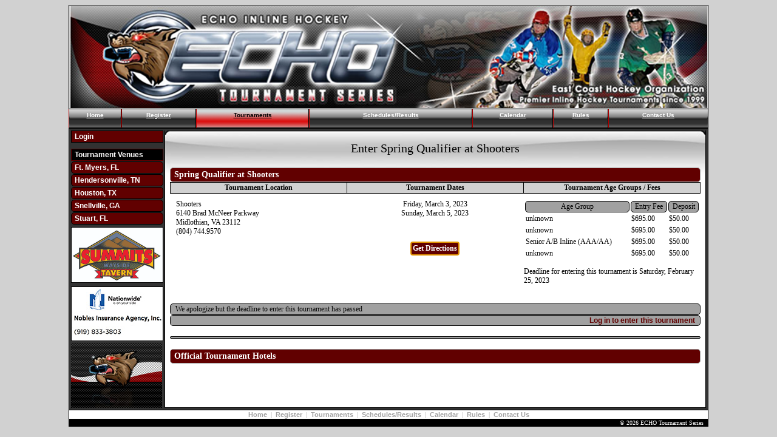

--- FILE ---
content_type: text/html
request_url: https://echohockey.com/enterTournament.asp?tid=472
body_size: 10116
content:
<!DOCTYPE html PUBLIC "-//W3C//DTD XHTML 1.0 Transitional//EN" "https://www.w3.org/TR/xhtml1/DTD/xhtml1-transitional.dtd">
<html xmlns="https://www.w3.org/1999/xhtml">
<head>
<meta http-equiv="Content-Type" content="text/html; charset=utf-8" />
<title>Echo Inline Hockey League</title>
<link rel="shortcut icon" href="/icons/favicon.ico" type="image/x-icon" />
<link rel="apple-touch-icon" href="/icons/apple-touch-icon.png" />
<link rel="apple-touch-icon" sizes="57x57" href="/icons/apple-touch-icon-57x57.png" />
<link rel="apple-touch-icon" sizes="72x72" href="/icons/apple-touch-icon-72x72.png" />
<link rel="apple-touch-icon" sizes="114x114" href="/icons/apple-touch-icon-114x114.png" />
<link rel="apple-touch-icon" sizes="144x144" href="/icons/apple-touch-icon-144x144.png" />
<link rel="apple-touch-icon" sizes="57x57" href="/icons/apple-touch-icon-60x60.png" />
<link rel="apple-touch-icon" sizes="72x72" href="/icons/apple-touch-icon-120x120.png" />
<link rel="apple-touch-icon" sizes="114x114" href="/icons/apple-touch-icon-76x76.png" />
<link rel="apple-touch-icon" sizes="144x144" href="/icons/apple-touch-icon-152x152.png" />
<meta name="msapplication-square70x70logo" content="/icons/smalltile.png" />
<meta name="msapplication-square150x150logo" content="/icons/mediumtile.png" />
<meta name="msapplication-wide310x150logo" content="/icons/widetile.png" />
<meta name="msapplication-square310x310logo" content="/icons/largetile.png" />
<link rel="stylesheet" type="text/css" href="/style/echo.css"> 

<script language="JavaScript" src="/include/jquery.js"></script>
<script language="JavaScript" src="/include/js.js"></script>
</head>
<body onLoad="javaScript:formFocus();"><map name="Map" id="Map"><area shape="rect" coords="686,11,759,78" href="/admin/" alt="Echo Admin" /></map><table width="1024" align="center" cellspacing="0"><tr><td colspan=10 style="border: 1px solid #000000;"><img src="/images/header_logo1024.png"  usemap="#Map" border="0" /></td></tr><tr><td style="height: 18px; border-left: 1px solid #b60000; border-right: 1px solid #000000; border-bottom: 1px solid #000000; font-family: verdana; font-size: 14px; font-weight: bold; color: #000000; background: url(/images/bg_notenabledNew.png); text-align: center;"><a href="/default.asp" class="notenabled" onMouseOver="this.className='enabled';" onMouseOut="this.className='notenabled';">Home</a></td><td style="height: 18px; border-left: 1px solid #b60000; border-right: 1px solid #000000; border-bottom: 1px solid #000000; font-family: verdana; font-size: 14px; font-weight: bold; color: #000000; background: url(/images/bg_notenabledNew.png); text-align: center;"><a href="/register.asp" class="notenabled" onMouseOver="this.className='enabled';" onMouseOut="this.className='notenabled';">Register</a></td><td style="height: 18px; border-left: 1px solid #b60000; border-right: 1px solid #000000; border-bottom: 1px solid #000000; font-family: verdana; font-size: 14px; font-weight: bold; color: #000000; background: url(/images/bg_enabledNew.png); text-align: center;"><a href="/echo_tournaments.asp" class="enabled" onMouseOver="this.className='enabled';" onMouseOut="this.className='enabled';">Tournaments</a></td><td style="height: 18px; border-left: 1px solid #b60000; border-right: 1px solid #000000; border-bottom: 1px solid #000000; font-family: verdana; font-size: 14px; font-weight: bold; color: #000000; background: url(/images/bg_notenabledNew.png); text-align: center;"><a href="/schedules_results.asp" class="notenabled" onMouseOver="this.className='enabled';" onMouseOut="this.className='notenabled';">Schedules/Results</a></td><td style="height: 18px; border-left: 1px solid #b60000; border-right: 1px solid #000000; border-bottom: 1px solid #000000; font-family: verdana; font-size: 14px; font-weight: bold; color: #000000; background: url(/images/bg_notenabledNew.png); text-align: center;"><a href="/calendar.asp" class="notenabled" onMouseOver="this.className='enabled';" onMouseOut="this.className='notenabled';">Calendar</a></td><td style="height: 18px; border-left: 1px solid #b60000; border-right: 1px solid #000000; border-bottom: 1px solid #000000; font-family: verdana; font-size: 14px; font-weight: bold; color: #000000; background: url(/images/bg_notenabledNew.png); text-align: center;"><a href="/content_pages/rules.asp" class="notenabled" onMouseOver="this.className='enabled';" onMouseOut="this.className='notenabled';">Rules</a></td><td style="height: 18px; border-left: 1px solid #b60000; border-right: 1px solid #000000; border-bottom: 1px solid #000000; font-family: verdana; font-size: 14px; font-weight: bold; color: #000000; background: url(/images/bg_notenabledNew.png); text-align: center;"><a href="/content_pages/contactus.asp" class="notenabled" onMouseOver="this.className='enabled';" onMouseOut="this.className='notenabled';">Contact Us</a></td></tr><tr><td colspan=10 valign="top" style="border: 1px solid #000000; background-color: #323232"><table width="100%"><tr><td style="color: #ffffff; width: 150px; padding: 0px; font-family: verdana; font=size: 13px;" valign="top"><a href="/admin/" class="sidelink">Login</a><a href="/echo_tournaments.asp" class="topbar">Tournament Venues</a><a href="/echo_tournaments.asp?v=6|40" class="subside">Ft. Myers, FL</a><a href="/echo_tournaments.asp?v=97|123" class="subside">Hendersonville, TN</a><a href="/echo_tournaments.asp?v=112|139" class="subside">Houston, TX</a><a href="/echo_tournaments.asp?v=21|17" class="subside">Snellville, GA</a><a href="/echo_tournaments.asp?v=68|98" class="subside">Stuart, FL</a><div style="width: 150px; float: left; margin-top: 3px; margin-bottom: 3px; border: 1px solid #000000;"><a href="https://summits-online.com/" target="new"><img src="/sponsor/summitlogo.jpg" border="0" style="width: 150px;"></a></div><div style="width: 150px; float: left; margin-top: 3px; margin-bottom: 3px; border: 1px solid #000000;"><a href="mailto:workmak6@nationwide.com"><img src="/sponsor/nationwide.png" border="0"></a></div><img src="/images/hockeyDog.png"></td><td valign="top" style="padding: 8px; color: #000000; font-family: verdana; font-size: 11px; background: url(/images/displayHeader1024.png); background-repeat: no-repeat; background-color: #ffffff; border-left: 1px solid #000000; border-right: 1px solid #000000; border-bottom: 1px solid #000000;"><div style="font-size: 20px; text-align: center; padding-top: 10px; padding-bottom: 20px;">Enter Spring Qualifier at Shooters</div><div style="font-size: 14px; text-align: left; padding-bottom: 10px;"><table width="100%" border="0" cellspacing="0"><tr><td colspan="3" class="redbg">Spring Qualifier at Shooters</td></tr><tr><td style="border-left: 1px solid #000000; border-top: 1px solid #000000; border-bottom: 1px solid #000000; background-color: #d1d1d1; text-align: center; font-weight: bold; width: 25%;" valign="top">Tournament Location</td><td style="border-left: 1px solid #000000; border-top: 1px solid #000000; border-bottom: 1px solid #000000; background-color: #d1d1d1; text-align: center; font-weight: bold; width: 25%;" valign="top">Tournament Dates</td><td style="border: 1px solid #000000; background-color: #d1d1d1; text-align: center; font-weight: bold; width: 25%;" valign="top">Tournament Age Groups / Fees</td></tr><tr><td valign="top" style="padding-top: 10px; padding-left: 10px;">Shooters<br>6140 Brad McNeer Parkway<br>Midlothian, VA 23112<br>(804)&nbsp;744.9570</td><td valign="top" style="padding-top: 10px; text-align: center;">Friday, March 3, 2023<br>Sunday, March 5, 2023<p>&nbsp;<p><div style="text-align: center;"><form name="frmDirections" method="post" action="echoDirections.asp"><input type="hidden" name="id" value=472><input type="hidden" name="address" value="6140 Brad McNeer Parkway,Midlothian,VA,23112"><input type="submit" value="Get Directions" class="submitbtn" onMouseOver="this.className='submitbtnover';" onMouseOut="this.className='submitbtn';"></form></div></td><td valign="top" style="padding-top: 10px;"><table width="100%"><tr><td class="graybg">Age Group</td><td class="graybg">Entry Fee</td><td class="graybg">Deposit</td></tr><tr><td>unknown</td><td>$695.00</td><td>$50.00</td></tr><tr><td>unknown</td><td>$695.00</td><td>$50.00</td></tr><tr><td>Senior A/B Inline (AAA/AA)</td><td>$695.00</td><td>$50.00</td></tr><tr><td>unknown</td><td>$695.00</td><td>$50.00</td></tr></table><p>Deadline for entering this tournament is Saturday, February 25, 2023</td></tr><tr><td colspan="3">&nbsp;</td></tr><tr><td colspan="3" class="graybg" style="text-align: left; padding-left: 8px; padding-right: 8px;">We apologize but the deadline to enter this tournament has passed</td></tr><tr><td colspan="3" class="graybg" style="text-align: right; padding-left: 8px; padding-right: 8px;"><a href="/admin/?tid=472" class="mainlink">Log in to enter this tournament</a></td></tr><tr><td colspan="3">&nbsp;</td></tr><tr><td colspan="3" class="graybg" style="text-align: left; padding-left: 8px; padding-right: 8px;"></td></tr><tr><td colspan="3">&nbsp;</td></tr><tr><td colspan="3" class="redbg">Official Tournament Hotels</td></tr><tr><td valign="top" colspan="3"><table width="100%"><tr></tr></table></td></tr></table></td></tr></table></td></tr><tr><td colspan="10" class="footer"><a href="/default.asp" class="footerlink">Home</a>&nbsp;&nbsp;|&nbsp;&nbsp;<a href="/register.asp" class="footerlink">Register</a>&nbsp;&nbsp;|&nbsp;&nbsp;<a href="/echo_tournaments.asp" class="footerlink">Tournaments</a>&nbsp;&nbsp;|&nbsp;&nbsp;<a href="/schedules_results.asp" class="footerlink">Schedules/Results</a>&nbsp;&nbsp;|&nbsp;&nbsp;<a href="/calendar.asp" class="footerlink">Calendar</a>&nbsp;&nbsp;|&nbsp;&nbsp;<a href="/content_pages/rules.asp" class="footerlink">Rules</a>&nbsp;&nbsp;|&nbsp;&nbsp;<a href="/content_pages/contactus.asp" class="footerlink">Contact Us</a></td></tr><tr><td colspan=10 style="background-color: #000000; color: #ffffff; font-size: 10px; font-family: verdana; text-align: right; padding-right: 8px;">&copy; 2026 ECHO Tournament Series </td></tr></table>
</body>
</html>

--- FILE ---
content_type: text/css
request_url: https://echohockey.com/style/echo.css
body_size: 14480
content:
body{background-color: #d1d1d1; font-family: verdana; font-size: 12px;}
td{font-family: verdana; font-size: 12px;}

.enabled{display:block; height: 23px; font-family: arial; font-size: 10px; font-weight: bold; color: #000000; background: url(/images/bg_enabledNew.png); width: 100%; padding-top: 5px; line-height: 8px;}
.notenabled{display:block; height: 23px; font-family: arial; font-size: 10px; font-weight: bold; color: #ffffff; background: url(/images/bg_notenabledNew.png); background-repeat: no-repeat; padding-top: 5px; line-height: 8px;}
.footer{border-left: 1px solid #000000; border-right: 1px solid #000000; font-size: 11px; color: #a1a1a1; font-family: verdana; background-color: #ffffff; text-align: center;}
.box{BORDER: #a1a1a1 2px ridge;}

input.inputtext{background-color: #ffffff; font-family: Verdana, Arial, Helvetica, sans-serif; font-size: 10px; color: #323232; font-weight: bold; border: #000000 1px groove;}
input.linputtext{background-color: #ffffff; font-family: Verdana, Arial, Helvetica, sans-serif; font-size: 10px; color: #323232; font-weight: bold; border: #000000 1px groove; width: 500px;}
input.minputtext{background-color: #ffffff; font-family: Verdana, Arial, Helvetica, sans-serif; font-size: 10px; color: #323232; font-weight: bold; border: #000000 1px groove; width: 300px;}
input.sinputtext{background-color: #ffffff; font-family: Verdana, Arial, Helvetica, sans-serif; font-size: 10px; color: #323232; font-weight: bold; border: #000000 1px groove; width: 50px;}
input.cinputtext{background-color: #ffffff; font-family: Verdana, Arial, Helvetica, sans-serif; font-size: 10px; color: #323232; font-weight: bold; border: #000000 1px groove; width: 72px;}
input.dinputtext{background-color: #ffffff; font-family: Verdana, Arial, Helvetica, sans-serif; font-size: 10px; color: #323232; font-weight: bold; border: #000000 1px groove; width: 100px;}
select.formInput{background-color: #ffffff; font-family: Verdana, Arial, Helvetica, sans-serif; font-size: 10px; color: #323232; font-weight: bold; border-top: #000000 1px groove; border-right: #000000 1px groove; border-bottom: #000000 1px groove; border-left: #000000 1px groove;}
textarea.ltextForm{width: 300px; height: 600px; font-size: 9px; font-family: verdana; border: 1px groove #000000;}
textarea.wtextForm{width: 600px; height: 300px; font-size: 9px; font-family: verdana; border: 1px groove #000000;}
textarea.msgForm{width: 300px; height: 50px; font-size: 9px; font-family: verdana; border: 1px groove #000000;}
textarea.msgForm300100{width: 300px; height: 100px; font-size: 9px; font-family: verdana; border: 1px groove #000000;}

input.submitbtn{padding: 3px; border: #000000 1px solid; font-family: verdana; font-size: 12px; font-weight: bold; color: #ffffff; background-color: #610000;}
input.submitbtnover{padding: 3px; border: #000000 1px solid; font-family: verdana; font-size: 12px; font-weight: bold; color: #000000; background-color: #a1a1a1; cursor: pointer;}
textarea.textInput {background-color: #d1d1d1; color: #000000; border: 1px #002863 solid; font-size: 13px; width: 95%; height: 575px;}
select.verySmall {background-color: #d1d1d1; background-repeat: no-repeat; width: 70px; color: #000000; font-weight: normal; border: 1px #002863 solid; font-size: 9px; height: 18px;}
.submit-buttonSmall {background-color: #d1d1d1; height: 36px; width: 70px; color: #000000; font-weight: bold; font-size: 9px; border: 1px #000000 solid; font-size: 10px; padding-bottom: 5px;}
.submit-buttonSmallOver {background-color: #d1d1d1; height: 36px; width: 70px; color: #777777; font-weight: bold; font-size: 9px; border: 1px #000000 solid; font-size: 10px; padding-bottom: 5px;}

.submit-goButton{background-color: #d1d1d1; color: #000000; height: 25px; font-weight: bold; font-size: 9px; border: 1px #000000 solid; font-size: 10px; padding-bottom: 5px;}
.submit-goButtonOver{background-color: #d1d1d1; height: 25px; color: #777777; font-weight: bold; font-size: 9px; border: 1px #000000 solid; font-size: 10px; padding-bottom: 5px; text-decoration: underline;}

textarea.calText{width: 90px; height: 100px; font-size: 9px; font-family: verdana; border: 1px groove #000000;}
.affiliates{margin-bottom: 10px; border-bottom: #a1a1a1 1px solid; width: 600px;}
.affiliates0{margin-bottom: 10px; border-bottom: #a1a1a1 1px solid; width: 600px; height: 100px;}
.affiliatesh3{font-size: 14px; font-weight: bold; color: #610000; margin-left: 110px;}
.affiliatestext{font-size: 11px; font-weight: normal; margin-left: 110px;}

.redbg{background-color: #610000; color: #ffffff; font-size: 14px; font-weight: bold; padding-left: 6px; padding-top: 3px; padding-bottom: 3px; border: 1px solid #a1a1a1; border-radius: 5px;}
.graybg{border: 1px solid #000000; background-color: #a1a1a1; text-align: center; border-radius: 5px;}

.overlay{float: left; position: absolute; width: 870px; height: 625px; z-index: 5000; background: #610000; opacity: .75; border-radius: 10px; display: none;}
.lightbox{float: left; position: absolute; width: 370px; padding: 10px; z-index: 5100; margin-left: 250px; margin-top: 5%; background: #ffffff; border-radius: 10px; display: none;}

.maintitle:active{font-family: arial; color: #610000; font-size: 15px; font-weight: bold; text-decoration: none;}
.maintitle:link{font-family: arial; color: #610000; font-size: 15px; font-weight: bold; text-decoration: none;}
.maintitle:visited{font-family: arial; color: #610000; font-size: 15px; font-weight: bold; text-decoration: none;}
.maintitle:hover{font-family: arial; color: #610000; font-size: 15px; font-weight: bold; text-decoration: underline;}
.affiliatelink:active{padding-left: 18px; background: url(/images/affiliatearrow.png); background-repeat: no-repeat; font-family: arial; color: #610000; font-size: 9px; font-weight: bold; text-decoration: none;}
.affiliatelink:link{padding-left: 18px; background: url(/images/affiliatearrow.png); background-repeat: no-repeat; font-family: arial; color: #610000; font-size: 9px; font-weight: bold; text-decoration: none;}
.affiliatelink:visited{padding-left: 18px; background: url(/images/affiliatearrow.png); background-repeat: no-repeat; font-family: arial; color: #610000; font-size: 9px; font-weight: bold; text-decoration: none;}
.affiliatelink:hover{padding-left: 18px; background: url(/images/affiliatearrow.png); background-repeat: no-repeat; font-family: arial; color: #610000; font-size: 9px; font-weight: bold; text-decoration: underline;}

.mainlink:active{font-family: arial; color: #610000; font-size: 12px; font-weight: bold; text-decoration: none;}
.mainlink:link{font-family: arial; color: #610000; font-size: 12px; font-weight: bold; text-decoration: none;}
.mainlink:visited{font-family: arial; color: #610000; font-size: 12px; font-weight: bold; text-decoration: none;}
.mainlink:hover{font-family: arial; color: #610000; font-size: 12px; font-weight: bold; text-decoration: underline;}
.smalllink:active{font-family: arial; color: #610000; font-size: 9px; font-weight: bold; text-decoration: none;}
.smalllink:link{font-family: arial; color: #610000; font-size: 9px; font-weight: bold; text-decoration: none;}
.smalllink:visited{font-family: arial; color: #610000; font-size: 9px; font-weight: bold; text-decoration: none;}
.smalllink:hover{font-family: arial; color: #610000; font-size: 9px; font-weight: bold; text-decoration: underline;}
.sidelink:active{display:block; margin-bottom: 3px; padding-left: 5px; padding-top: 2px; padding-bottom: 2px; font-family: arial; color: #ffffff; font-size: 12px; font-weight: bold; text-decoration: none; background-color: #610000; border: 1px solid #000000; width: 145px;}
.sidelink:link{display:block; margin-bottom: 3px; padding-left: 5px; padding-top: 2px; padding-bottom: 2px; font-family: arial; color: #ffffff; font-size: 12px; font-weight: bold; text-decoration: none; background-color: #610000; border: 1px solid #000000; width: 145px;}
.sidelink:visited{display:block; margin-bottom: 3px; padding-left: 5px; padding-top: 2px; padding-bottom: 2px; font-family: arial; color: #ffffff; font-size: 12px; font-weight: bold; text-decoration: none; background-color: #610000; border: 1px solid #000000; width: 145px;}
.sidelink:hover{display:block; margin-bottom: 3px; padding-left: 5px; padding-top: 2px; padding-bottom: 2px; font-family: arial; color: #ffffff; font-size: 12px; font-weight: bold; text-decoration: underline; background-color: #da1111; border: 1px solid #000000; width: 145px;}

.sidelinkA:active{display:block; margin-bottom: 3px; padding-left: 5px; padding-top: 2px; padding-bottom: 2px; font-family: arial; color: #ffffff; font-size: 12px; font-weight: bold; text-decoration: none; background-color: #da1111; border: 1px solid #000000; width: 145px;}
.sidelinkA:link{display:block; margin-bottom: 3px; padding-left: 5px; padding-top: 2px; padding-bottom: 2px; font-family: arial; color: #ffffff; font-size: 12px; font-weight: bold; text-decoration: none; background-color: #da1111; border: 1px solid #000000; width: 145px;}
.sidelinkA:visited{display:block; margin-bottom: 3px; padding-left: 5px; padding-top: 2px; padding-bottom: 2px; font-family: arial; color: #ffffff; font-size: 12px; font-weight: bold; text-decoration: none; background-color: #da1111; border: 1px solid #000000; width: 145px;}
.sidelinkA:hover{display:block; margin-bottom: 3px; padding-left: 5px; padding-top: 2px; padding-bottom: 2px; font-family: arial; color: #ffffff; font-size: 12px; font-weight: bold; text-decoration: underline; background-color: #da1111; border: 1px solid #000000; width: 145px;}

.callink:active{font-family: arial; color: #ffffff; font-size: 11px; font-weight: bold; text-decoration: none;}
.callink:link{font-family: arial; color: #ffffff; font-size: 11px; font-weight: bold; text-decoration: none;}
.callink:visited{font-family: arial; color: #ffffff; font-size: 11px; font-weight: bold; text-decoration: none;}
.callink:hover{font-family: arial; color: #d1d1d1; font-size: 11px; font-weight: bold; text-decoration: underline;}
.rblink:active{font-family: arial; color: #ffffff; font-size: 14px; font-weight: bold; text-decoration: none;}
.rblink:link{font-family: arial; color: #ffffff; font-size: 14px; font-weight: bold; text-decoration: none;}
.rblink:visited{font-family: arial; color: #ffffff; font-size: 14px; font-weight: bold; text-decoration: none;}
.rblink:hover{font-family: arial; color: #d1d1d1; font-size: 14px; font-weight: bold; text-decoration: underline;}
.footerlink:active{font-family: arial; color: #a1a1a1; font-size: 11px; font-weight: bold; text-decoration: none;}
.footerlink:link{font-family: arial; color: #a1a1a1; font-size: 11px; font-weight: bold; text-decoration: none;}
.footerlink:visited{font-family: arial; color: #a1a1a1; font-size: 11px; font-weight: bold; text-decoration: none;}
.footerlink:hover{font-family: arial; color: #a1a1a1; font-size: 11px; font-weight: bold; text-decoration: underline;}


.topbar:active{display:block; margin-top: 10px; margin-bottom: 1px; padding-left: 5px; padding-top: 2px; padding-bottom: 2px; font-family: arial; color: #ffffff; font-size: 12px; font-weight: bold; text-decoration: none; background-color: #000000; border: 1px solid #610000; width: 145px;}
.topbar:link{display:block; margin-top: 10px; margin-bottom: 1px; padding-left: 5px; padding-top: 2px; padding-bottom: 2px; font-family: arial; color: #ffffff; font-size: 12px; font-weight: bold; text-decoration: none; background-color: #000000; border: 1px solid #610000; width: 145px;}
.topbar:visited{display:block; margin-top: 10px; margin-bottom: 1px; padding-left: 5px; padding-top: 2px; padding-bottom: 2px; font-family: arial; color: #ffffff; font-size: 12px; font-weight: bold; text-decoration: none; background-color: #000000; border: 1px solid #610000; width: 145px;}
.topbar:hover{display:block; margin-top: 10px; margin-bottom: 1px; padding-left: 5px; padding-top: 2px; padding-bottom: 2px; font-family: arial; color: #ffffff; font-size: 12px; font-weight: bold; text-decoration: none; background-color: #000000; border: 1px solid #610000; width: 145px;}
.subside:active{display:block; margin-bottom: 1px; padding-left: 5px; padding-top: 2px; padding-bottom: 2px; font-family: arial; color: #ffffff; font-size: 12px; font-weight: bold; text-decoration: none; background-color: #610000; border: 1px solid #000000; width: 145px; border-radius: 5px;}
.subside:link{display:block; margin-bottom: 1px; padding-left: 5px; padding-top: 2px; padding-bottom: 2px; font-family: arial; color: #ffffff; font-size: 12px; font-weight: bold; text-decoration: none; background-color: #610000; border: 1px solid #000000; width: 145px; border-radius: 5px;}
.subside:visited{display:block; margin-bottom: 1px; padding-left: 5px; padding-top: 2px; padding-bottom: 2px; font-family: arial; color: #ffffff; font-size: 12px; font-weight: bold; text-decoration: none; background-color: #610000; border: 1px solid #000000; width: 145px; border-radius: 5px;}
.subside:hover, .subsideActive{display:block; margin-bottom: 1px; padding-left: 5px; padding-top: 2px; padding-bottom: 2px; font-family: arial; color: #ffffff; font-size: 12px; font-weight: bold; text-decoration: underline; background-color: #da1111; border: 1px solid #000000; width: 145px; border-radius: 5px;}
.subsideA:active{display:block; margin-bottom: 1px; padding-left: 5px; padding-top: 2px; padding-bottom: 2px; font-family: arial; color: #ffffff; font-size: 12px; font-weight: bold; text-decoration: none; background-color: #da1111; border: 1px solid #000000; width: 145px;}
.subsideA:link{display:block; margin-bottom: 1px; padding-left: 5px; padding-top: 2px; padding-bottom: 2px; font-family: arial; color: #ffffff; font-size: 12px; font-weight: bold; text-decoration: none; background-color: #da1111; border: 1px solid #000000; width: 145px;}
.subsideA:visited{display:block; margin-bottom: 1px; padding-left: 5px; padding-top: 2px; padding-bottom: 2px; font-family: arial; color: #ffffff; font-size: 12px; font-weight: bold; text-decoration: none; background-color: #da1111; border: 1px solid #000000; width: 145px;}
.subsideA:hover{display:block; margin-bottom: 1px; padding-left: 5px; padding-top: 2px; padding-bottom: 2px; font-family: arial; color: #ffffff; font-size: 12px; font-weight: bold; text-decoration: underline; background-color: #da1111; border: 1px solid #000000; width: 145px;}

--- FILE ---
content_type: application/javascript
request_url: https://echohockey.com/include/js.js
body_size: 13869
content:
function formFocus(){
	var bFound = false;
	// for each form
	for (f=0; f < document.forms.length; f++){
	// for each element in each form
	for(i=0; i < document.forms[f].length; i++){
	  // if it's not a hidden element
	  if (document.forms[f][i].type != "hidden"){
		// and it's not disabled
		if (document.forms[f][i].disabled != true){
			// set the focus to it
			document.forms[f][i].focus();
			var bFound = true;
		}
	  }
	  // if found in this element, stop looking
	  if (bFound == true)
		break;
	}
	// if found in this form, stop looking
	if (bFound == true)
	  break;
	}
}

function printPopup(lPage,ldb,lId){
var iMyWidth;
var iMyHeight;
var lPage;
var strPage;
var strResize;
var strScroll;
var strHeight;
var strWidth;
var lId;
var ldb;

switch(lPage){
	case 'print':
		strPage = ("/echoPrint.asp?")	
		strResize = "yes"
		strScroll = "yes"
		strHeight = "300"
		strWidth = "650"
		break
	case 'pdf':
		strPage = ("/pdf.asp?")	
		strResize = "yes"
		strScroll = "yes"
		strHeight = "300"
		strWidth = "650"
		break
}

//gets top and left positions based on user's resolution so hint window is centered.
iMyWidth = (window.screen.width/2) - ((strWidth/2) + 10)//half the screen width minus half the new window width (plus 5 pixel borders).
iMyHeight = (window.screen.height/2) - ((strHeight/2) + 50)//half the screen height minus half the new window height (plus title and status bars).
	var win2 = window.open(strPage + "db=" + ldb + "&id=" + lId,"Intranet","status,height=" + strHeight + ",width=" + strWidth + ",resizable=" + strResize + ",left=" + iMyWidth + ",top=" + iMyHeight + ",screenX=" + iMyWidth + ",screenY=" + iMyHeight + ",scrollbars=" + strScroll + "")
}


function popup(lPage,lId){
var iMyWidth;
var iMyHeight;
var lPage;
var strPage;
var strResize;
var strScroll;
var strHeight;
var strWidth;
var lId;

switch(lPage){
	case 'scheduleUpload':
		strPage = ("/ASPUploads/scheduleUpload.asp?")	
		strResize = "no"
		strScroll = "no"
		strHeight = "400"
		strWidth = "600"
		break
	case 'clone':
		strPage = ("/admin/navbarClone.asp?")	
		strResize = "no"
		strScroll = "no"
		strHeight = "150"
		strWidth = "500"
		break
	case 'left':
		strPage = ("/admin/align.asp?a=left&")	
		strResize = "no"
		strScroll = "no"
		strHeight = "100"
		strWidth = "100"
		break
	case 'right':
		strPage = ("/admin/align.asp?a=right&")	
		strResize = "no"
		strScroll = "no"
		strHeight = "100"
		strWidth = "100"
		break
	case 'imageCode':
		strPage = ("/admin/imageCode.asp?")	
		strResize = "yes"
		strScroll = "yes"
		strHeight = "300"
		strWidth = "500"
		break
	case 'password':
		strPage = ("/password.asp?")	
		strResize = "yes"
		strScroll = "yes"
		strHeight = "160"
		strWidth = "500"
		break
	case 'email':
		strPage = ("/email.asp?em=yes&")	
		strResize = "yes"
		strScroll = "yes"
		strHeight = "400"
		strWidth = "550"
		break
	case 'email1':
		strPage = ("/email.asp?em=y&")	
		strResize = "yes"
		strScroll = "yes"
		strHeight = "400"
		strWidth = "550"
		break
	case 'rosters':
		strPage = ("/admin/managerosters.asp?")	
		strResize = "yes"
		strScroll = "yes"
		strHeight = "400"
		strWidth = "750"
		break
	case 'waiver':
		strPage = ("/digitalSignature.asp?")
		strResize = "yes"
		strScroll = "yes"
		strHeight = "400"
		strWidth = "750"
		break
}

//gets top and left positions based on user's resolution so hint window is centered.
iMyWidth = (window.screen.width/2) - ((strWidth/2) + 10)//half the screen width minus half the new window width (plus 5 pixel borders).
iMyHeight = (window.screen.height/2) - ((strHeight/2) + 50)//half the screen height minus half the new window height (plus title and status bars).
	var win2 = window.open(strPage + "id=" + lId,"Intranet","status,height=" + strHeight + ",width=" + strWidth + ",resizable=" + strResize + ",left=" + iMyWidth + ",top=" + iMyHeight + ",screenX=" + iMyWidth + ",screenY=" + iMyHeight + ",scrollbars=" + strScroll + "")
}

function calPopup(lPage,dstart,dstop){
var iMyWidth;
var iMyHeight;
var lPage;
var dstart;
var dstop;
var strPage;
var strResize;
var strScroll;
var strHeight;
var strWidth;

switch(lPage){
	case 'tdates':
		strPage = ("/admin/start.asp?t=yes&s=" + dstart + "&f=" + dstop)		
		strResize = "no"
		strScroll = "no"
		strHeight = "250"
		strWidth = "400"
		break
	case 'start':
		strPage = ("/admin/start.asp?s=" + dstart + "&f=" + dstop)		
		strResize = "no"
		strScroll = "no"
		strHeight = "250"
		strWidth = "400"
		break
	case 'ltpStart':
		strPage = ("/ltpStart.asp?s=" + dstart + "&f=" + dstop)		
		strResize = "no"
		strScroll = "no"
		strHeight = "250"
		strWidth = "400"
		break
	case 'stop':
		strPage = ("/admin/start.asp?st=" + dstart + "&f=" + dstop)		
		strResize = "no"
		strScroll = "no"
		strHeight = "250"
		strWidth = "400"
		break
	case 'image':
		strPage = ("/admin/imageInsert.asp?st=" + dstart + "&f=" + dstop)		
		strResize = "no"
		strScroll = "yes"
		strHeight = "300"
		strWidth = "500"
		break
	case 'newimage':
		strPage = ("/ASPUploads/Upload-Progress.asp?close=yes")		
		strResize = "no"
		strScroll = "no"
		strHeight = "225"
		strWidth = "500"
		break
	case 'bannerimage':
		strPage = ("/ASPUploads/Upload-Progress.asp?b=y&close=yes&nid=" + dstop)		
		strResize = "no"
		strScroll = "no"
		strHeight = "225"
		strWidth = "500"
		break
	case 'hotelimage':
		strPage = ("/ASPUploads/Upload-Progress.asp?logo=yes&close=yes")		
		strResize = "no"
		strScroll = "no"
		strHeight = "225"
		strWidth = "500"
		break
}

//gets top and left positions based on user's resolution so hint window is centered.
iMyWidth = (window.screen.width/2) - ((strWidth/2) + 10)//half the screen width minus half the new window width (plus 5 pixel borders).
iMyHeight = (window.screen.height/2) - ((strHeight/2) + 50)//half the screen height minus half the new window height (plus title and status bars).
	var win2 = window.open(strPage,"NewbergReport","status,height=" + strHeight + ",width=" + strWidth + ",resizable=" + strResize + ",left=" + iMyWidth + ",top=" + iMyHeight + ",screenX=" + iMyWidth + ",screenY=" + iMyHeight + ",scrollbars=" + strScroll + "")
}

function validatehpnews() {
	  var valid = true, output = '';
	  var valid;
	  if (window.document.frmNews.title.value.length == 0) {
		  valid = false;
		  output += 'Please enter an article title\n';
	  }
	  if (window.document.frmNews.text.value.length == 0) {
		  valid = false;
		  output += 'Please enter some text\n';
	  }
	  if (window.document.frmNews.start.value.length == 0) {
		  valid = false;
		  output += 'Please enter a start date\n';
	  }
	  if (window.document.frmNews.stop.value.length == 0) {
		  valid = false;
		  output += 'Please enter a stop date\n';
	  }
		 if (!valid){
		  alert(output);
		  return false;
		  }  
	  
  }

function validateregistration() {
	  var valid = true, output = '';
	  var valid;
	  if (window.document.frmReg.fn.value.length == 0) {
		  valid = false;
		  output += 'Please enter your first name\n';
	  }
	  if (window.document.frmReg.ln.value.length == 0) {
		  valid = false;
		  output += 'Please enter your last name\n';	  
	  }
	if (window.document.frmReg.em.value.length == 0) {
        valid = false;
        output += 'Please enter your E-mail address\n';
	}else{
		//EMail validation
		var exclude=/[^@\-\.\w]|^[_@\.\-]|[\._\-]{2}|[@\.]{2}|(@)[^@]*\1/;
		var check=/@[\w\-]+\./;
		var checkend=/\.[a-zA-Z]{2,4}$/;
	
		if(((window.document.frmReg.em.value.search(exclude) != -1)||(window.document.frmReg.em.value.search(check)) == -1)||(window.document.frmReg.em.value.search(checkend) == -1)){
			valid = false;
        	output += 'That does not appear to be a valid E-mail address! Please enter your E-mail address again\n';
		}
		}
		if ((window.document.frmReg.pw.value.length < 6) || (window.document.frmReg.pw.value.length > 24)) {
		  	valid = false;
       		output += 'Your password must be between 6 and 24 characters in length.\n';
    		} 
	  if (window.document.frmReg.pw.value.length == 0) {
        valid = false;
        output += 'Please enter a password\n';
	}
	if (window.document.frmReg.pw.value != window.document.frmReg.pw2.value) {
        valid = false;
        output += 'Your passwords do not match\n';
	}
		 if (!valid){
		  alert(output);
		  return false;
		  }  
	  
  } 

function LTPValidationA() {
	  var valid = true, output = '';
	  var valid;
	  var boxes = $('input[name=waiver]:checked');
	  if (window.document.frmLTP.playerfirst.value.length == 0) {
		  valid = false;
		  output += '<li>Please enter the player\'s first name</li>';
	  }
	  if (window.document.frmLTP.playerlast.value.length == 0) {
		  valid = false;
		  output += '<li>Please enter the player\'s last name</li>';	  
	  }
	  if (window.document.frmLTP.playeraddress.value.length == 0) {
		  valid = false;
		  output += '<li>Please enter the player\'s address</li>';	  
	  }
	  if (window.document.frmLTP.playercity.value.length == 0) {
		  valid = false;
		  output += '<li>Please enter the player\'s city</li>';	  
	  }
	  if (window.document.frmLTP.playerzip.value.length == 0) {
		  valid = false;
		  output += '<li>Please enter the player\'s zip code</li>';	  
	  } 
	if (window.document.frmLTP.parentemail.value.length == 0) {
        valid = false;
        output += '<li>Please enter the player\'s E-mail address</li>';
	}else{
		//EMail validation
		var exclude=/[^@\-\.\w]|^[_@\.\-]|[\._\-]{2}|[@\.]{2}|(@)[^@]*\1/;
		var check=/@[\w\-]+\./;
		var checkend=/\.[a-zA-Z]{2,4}$/;
	
		if(((window.document.frmLTP.parentemail.value.search(exclude) != -1)||(window.document.frmLTP.parentemail.value.search(check)) == -1)||(window.document.frmLTP.parentemail.value.search(checkend) == -1)){
			valid = false;
        	output += '<li>That does not appear to be a valid E-mail address! Please enter the player\'s E-mail address again</li>';
		}
		}
	  if (window.document.frmLTP.emerphone.value.length == 0) {
		  valid = false;
		  output += '<li>Please enter the player\'s contact phone number</li>';	  
	  }
	  if ($('#waiver').is(':checked')){
		  var k = 0;
	  }else{
		  valid = false;
		  output += '<li>You must check the box to electronically sign and agree to the waiver</li>';
	  }
	   if (!valid){
			window.scrollTo(0, 0)
			$('.overlay').show();
			$('.lightbox').html('<div style=\"float: right; margin-right: 10px; margin-top: 10px;\"><a href=\"JavaScript:closeLightbox();\" class=\"reglink\">Close</a></div><ul>' + output + '</ul>');
			$('.lightbox').show();
		  	return false;
		  }  
	  
  }  
function closeLightbox(){
        $('.overlay').hide();
        $('.lightbox').hide();
	}	

function LTPValidation() {
	  var valid = true, output = '';
	  var valid;
	  if (window.document.frmLTP.playerfirst.value.length == 0) {
		  valid = false;
		  output += '<li>Please enter the Learn To Play player\'s first name</li>';
	  }
	  if (window.document.frmLTP.playerlast.value.length == 0) {
		  valid = false;
		  output += '<li>Please enter the Learn To Play player\'s last name</li>';	  
	  }
	  if (window.document.frmLTP.playeraddress.value.length == 0) {
		  valid = false;
		  output += '<li>Please enter the Learn To Play player\'s address</li>';	  
	  }
	  if (window.document.frmLTP.playercity.value.length == 0) {
		  valid = false;
		  output += '<li>Please enter the Learn To Play player\'s city</li>';	  
	  }
	  if (window.document.frmLTP.playerzip.value.length == 0) {
		  valid = false;
		  output += '<li>Please enter the Learn To Play player\'s zip code</li>';	  
	  }
	  if (window.document.frmLTP.parentfirst.value.length == 0) {
		  valid = false;
		  output += '<li>Please enter the Learn To Play player\'s parent\'s first name</li>';	  
	  }
	  if (window.document.frmLTP.parentlast.value.length == 0) {
		  valid = false;
		  output += '<li>Please enter the Learn To Play player\'s parent\'s last name</li>';	  
	  }
	  if (window.document.frmLTP.parentphone.value.length == 0) {
		  valid = false;
		  output += '<li>Please enter the Learn To Play player\'s parent\'s contact phone number</li>';	  
	  }
	if (window.document.frmLTP.parentemail.value.length == 0) {
        valid = false;
        output += '<li>Please enter the Learn To Play player\'s parent\'s E-mail address</li>';
	}else{
		//EMail validation
		var exclude=/[^@\-\.\w]|^[_@\.\-]|[\._\-]{2}|[@\.]{2}|(@)[^@]*\1/;
		var check=/@[\w\-]+\./;
		var checkend=/\.[a-zA-Z]{2,4}$/;
	
		if(((window.document.frmLTP.parentemail.value.search(exclude) != -1)||(window.document.frmLTP.parentemail.value.search(check)) == -1)||(window.document.frmLTP.parentemail.value.search(checkend) == -1)){
			valid = false;
        	output += '<li>That does not appear to be a valid E-mail address! Please enter the Learn To Play player\'s parent\'s E-mail address again</li>';
		}
		}		
	  if (window.document.frmLTP.emercontact.value.length == 0) {
		  valid = false;
		  output += '<li>Please enter the Learn To Play player\'s emergency contact</li>';	  
	  }
	  if (window.document.frmLTP.emerphone.value.length == 0) {
		  valid = false;
		  output += '<li>Please enter the Learn To Play player\'s emergency contact phone number</li>';	  
	  }
	   if (!valid){
		  	//alert(output);
			window.scrollTo(0, 0)
			$('.overlay').show();
			$('.lightbox').html('<div style=\"float: right; margin-right: 10px; margin-top: 10px;\"><a href=\"JavaScript:closeLightbox();\" class=\"reglink\">Close</a></div><ul>' + output + '</ul>');
			$('.lightbox').show();
		  return false;
		  }  
	  
  }  